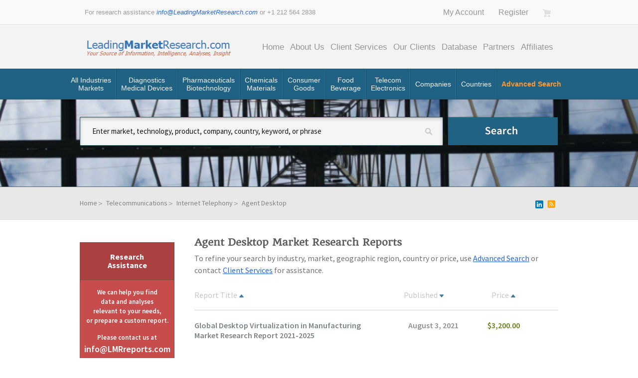

--- FILE ---
content_type: text/html; charset=UTF-8
request_url: https://www.leadingmarketresearch.com/telecommunications/internet-telephony/agent-desktop
body_size: 6764
content:
<!DOCTYPE html PUBLIC "-//W3C//DTD XHTML 1.0 Strict//EN" "http://www.w3.org/TR/xhtml1/DTD/xhtml1-strict.dtd">
<html xmlns="http://www.w3.org/1999/xhtml" xml:lang="en" lang="en">
<head>
<meta http-equiv="Content-Type" content="text/html; charset=utf-8" />
<title>AGENT DESKTOP market information, shares, trends, forec</title>
<meta name="description" content="AGENT DESKTOP market information, shares, trends, forecasts, segmentation data, competitive strategies, M&amp;A analyses, new technologies and products in R&amp;D, emerging opportunities." />
<meta name="keywords" content="AGENT DESKTOP market research,AGENT DESKTOP market research report,AGENT DESKTOP market trends,AGENT DESKTOP market analysis,AGENT DESKTOP market competition,Emerging AGENT DESKTOP market trends,AGENT DESKTOP market M&amp;A,AGENT DESKTOP market mergers a" />
<meta name="robots" content="INDEX,FOLLOW" />
<link rel="icon" href="https://www.leadingmarketresearch.com/skin/frontend/default/lmr/favicon.ico" type="image/x-icon" />
<link rel="shortcut icon" href="https://www.leadingmarketresearch.com/skin/frontend/default/lmr/favicon.ico" type="image/x-icon" />
<!--[if lt IE 7]>
<script type="text/javascript">
//<![CDATA[
    var BLANK_URL = 'https://www.leadingmarketresearch.com/js/blank.html';
    var BLANK_IMG = 'https://www.leadingmarketresearch.com/js/spacer.gif';
//]]>
</script>
<![endif]-->
<!--[if IE]>
<style>
#browse .data > ul > li {
list-style:none;
margin:10px 5%;
display:inline-block;
float:left;
width:40%;
}
</style>
<![endif]-->
<!-- Optimized using GTspeed -->
<link rel="stylesheet" type="text/css" href="https://www.leadingmarketresearch.com/min/?f=/skin/frontend/default/lmr/css/styles.css,/skin/frontend/base/default/css/widgets.css,/skin/frontend/default/lmr/css/reset.css,/skin/frontend/default/lmr/css/text.css,/skin/frontend/default/lmr/css/960.css,/skin/frontend/default/lmr/css/bootstrap.css,/skin/frontend/default/lmr/css/bootstrap-select.css,/skin/frontend/default/lmr/css/bootstrap-combined.min.css,/skin/frontend/default/lmr/css/lmr.css,/skin/frontend/base/default/css/amshopby.css,/skin/frontend/default/lmr/css/codnitive/sidenav.css,/skin/frontend/base/default/css/mirasvit/searchautocomplete/default.css,/skin/frontend/base/default/css/mirasvit_searchindex.css&amp;1686808147" media="all" />
<link rel="stylesheet" type="text/css" href="https://www.leadingmarketresearch.com/min/?f=/skin/frontend/default/lmr/css/print.css&amp;1384877431" media="print" />
<script type="text/javascript" src="https://www.leadingmarketresearch.com/min/?f=/js/jquery/jquery.min.js,/js/jquery/jquery.noconflict.js,/js/prototype/prototype.js,/js/lib/ccard.js,/js/prototype/validation.js,/js/scriptaculous/builder.js,/js/scriptaculous/effects.js,/js/scriptaculous/dragdrop.js,/js/scriptaculous/controls.js,/js/scriptaculous/slider.js,/js/varien/js.js,/js/varien/form.js,/js/varien/menu.js,/js/mage/translate.js,/js/mage/cookies.js,/js/et/currencymanager/et_currencymanager_round.js,/js/mirasvit/core/jquery.min.js,/js/mirasvit/core/underscore.js,/js/mirasvit/core/backbone.js,/js/mirasvit/code/searchautocomplete/form.js,/js/mirasvit/code/searchautocomplete/autocomplete.js,/skin/frontend/default/lmr/js/bootstrap.js,/skin/frontend/default/lmr/js/bootstrap-select.js&amp;1434820639"></script>
<link href="https://www.leadingmarketresearch.com/rss/catalog/new/store_id/1/" title="New Products" rel="alternate" type="application/rss+xml" />
<link href="https://www.leadingmarketresearch.com/rss/catalog/special/store_id/1/cid/0/" title="Special Products" rel="alternate" type="application/rss+xml" />
<link rel="canonical" href="https://www.leadingmarketresearch.com/telecommunications/internet-telephony/agent-desktop" />
<!--[if lt IE 8]>
<link rel="stylesheet" type="text/css" href="https://www.leadingmarketresearch.com/min/?f=/skin/frontend/default/lmr/css/styles-ie.css&amp;1424379885" media="all" />
<![endif]-->
<!--[if lt IE 7]>
<script type="text/javascript" src="https://www.leadingmarketresearch.com/min/?f=/js/lib/ds-sleight.js,/skin/frontend/base/default/js/ie6.js&amp;1384877419"></script>
<![endif]-->
<!-- Optimized using GTspeed -->

<script type="text/javascript">
//<![CDATA[
Mage.Cookies.path     = '/';
Mage.Cookies.domain   = '.www.leadingmarketresearch.com';
//]]>
</script>
<!-- BEGIN GOOGLE ANALYTICS CODEs -->
<script type="text/javascript">
//<![CDATA[
    var _gaq = _gaq || [];
    
_gaq.push(['_setAccount', 'G-N8382QNEHC']);
_gaq.push(['_trackPageview']);
    
    (function() {
        var ga = document.createElement('script'); ga.type = 'text/javascript'; ga.async = true;
        ga.src = ('https:' == document.location.protocol ? 'https://ssl' : 'http://www') + '.google-analytics.com/ga.js';
        var s = document.getElementsByTagName('script')[0]; s.parentNode.insertBefore(ga, s);
    })();

//]]>
</script>
<!-- END GOOGLE ANALYTICS CODE -->

<script type="text/javascript">
//<![CDATA[
optionalZipCountries = ["HK","IE","MO","PA"];
//]]>
</script>
<script type="text/javascript">
etCurrencyManagerJsConfig={"precision":2,"position":8,"display":2,"excludecheckout":"1","cutzerodecimal":"0","cutzerodecimal_suffix":""}</script>
<script type="text/javascript">//<![CDATA[
        var Translator = new Translate([]);
        //]]></script><!-- Google tag (gtag.js) -->

<script async src="https://www.googletagmanager.com/gtag/js?id=G-01CT2MM68W"></script>

<script>

  window.dataLayer = window.dataLayer || [];

  function gtag(){dataLayer.push(arguments);}

  gtag('js', new Date());

  gtag('config', 'G-01CT2MM68W');

</script>
</head>
<body class=" catalog-category-view categorypath-telecommunications-internet-telephony-agent-desktop category-agent-desktop">

<div class="wrapper">
        <noscript>
        <div class="global-site-notice noscript">
            <div class="notice-inner">
                <p>
                    <strong>JavaScript seems to be disabled in your browser.</strong><br />
                    You must have JavaScript enabled in your browser to utilize the functionality of this website.                </p>
            </div>
        </div>
    </noscript>
    <div class="page">
        <script type="text/javascript">
  // Hack JS For IE 10
  var b = document.documentElement;
  b.setAttribute('data-useragent',  navigator.userAgent);
  b.setAttribute('data-platform', navigator.platform );
</script>
<header id="header">
  <div id="top">
      <div class="container_12">
            <div class="header-text grid_7">For research assistance <a href="/cdn-cgi/l/email-protection#caa3a4aca58a86afabaea3a4ad87abb8a1afbe98afb9afabb8a9a2e4a9a5a7"><span class="__cf_email__" data-cfemail="5d34333b321d11383c3934333a103c2f3638290f382e383c2f3e35733e3230">[email&#160;protected]</span></a> or +1 212 564 2838</div>

            <div class="grid_5" id="top_menu" align="right">
                                <a href="https://www.leadingmarketresearch.com/customer/account/">My Account</a>
                                <a href="https://www.leadingmarketresearch.com/customer/account/create/">Register</a>
                
                                <a class="cart" href="https://www.leadingmarketresearch.com/checkout/cart/">
                
                </a>
            </div>
        </div>
    </div>
    <div id="main_menu">
      <div class="container_12">
            <div id="logo" class="grid_4">
                            <a href="https://www.leadingmarketresearch.com/" title="LeadingMarketResearch.com" class="logo">
                <img src="https://www.leadingmarketresearch.com/skin/frontend/default/lmr/images/logo.png" alt="LeadingMarketResearch.com" />

              </a>
              
            </div>
            <nav class="grid_8" id="site_nav">
              <ul class="menu">
                  <li><a href="https://www.leadingmarketresearch.com/" >Home</a></li>
                  <li><a href="https://www.leadingmarketresearch.com/about-us/" >About Us</a></li>
                  <li><a href="https://www.leadingmarketresearch.com/client-services/" >Client Services</a></li>
                  <!--<li><a href="#">FAQ’s</a></li>-->
                  <li><a href="https://www.leadingmarketresearch.com/our-clients/" >Our Clients</a></li>
                                    <li><a href="https://www.leadingmarketresearch.com/database/" >Database</a></li>
                  <!--<li><a href="https://www.leadingmarketresearch.com/publishers/" >Publishers</a></li>-->
                  <li><a href="https://www.leadingmarketresearch.com/partners/" >Partners</a></li>
				  <li><a href="https://www.leadingmarketresearch.com/affiliate/" >Affiliates</a></li>
               </ul>
            </nav>
        </div>
    </div>
    <nav id="browse_menu">
      <div class="container_12" style="width: 1015px;">
            <ul class="menu">
        <li><a href="https://www.leadingmarketresearch.com/products-services/" >All Industries<br>Markets</a></li>
              <li><a href="https://www.leadingmarketresearch.com/diagnostics-medical-devices/" >Diagnostics<br>Medical Devices</a></li>
              <li><a href="https://www.leadingmarketresearch.com/pharmaceuticals--biotechnology/" >Pharmaceuticals<br>Biotechnology</a></li>
              <li><a href="https://www.leadingmarketresearch.com/chemicals--materials/" >Chemicals<br>Materials</a></li>
              <li><a href="https://www.leadingmarketresearch.com/consumer--goods/" >Consumer<br>Goods</a></li>
              <li><a href="https://www.leadingmarketresearch.com/food-beverage/" >Food<br>Beverage</a></li>
              <li><a href="https://www.leadingmarketresearch.com/telecom-electronics/" >Telecom<br>Electronics</a></li>
              <li><a href="https://www.leadingmarketresearch.com/companies/" >Companies</a></li>
              <li><a href="https://www.leadingmarketresearch.com/countries/" >Countries</a></li>
				<li class="advance-search"><a class="search-by-price" href="https://www.leadingmarketresearch.com/catalogsearch/advanced/" >Advanced Search</a>
				</li>
            </ul>
          
        </div>
    </nav>
</header>
<section id="showcase">
  
    <div id="category-banner">
    <div class="img" style="opacity:0.9; background-image: url(https://www.leadingmarketresearch.com/media/catalog/category/telcom.jpg);"></div>
  </div>
  
  

      <div id="search">
    <div class="container_12">
      <form class="searchautocomplete UI-SEARCHAUTOCOMPLETE" action="https://www.leadingmarketresearch.com/catalogsearch/result/" method="get"
      data-tip="Enter market, technology, product, company, country, keyword, or phrase"
      data-url="//www.leadingmarketresearch.com/searchautocomplete/ajax/get/"
      data-minchars="2000"
      data-delay="500">
    <!--<label for="search">Search</label>-->
    <div class="sh">
        <input class="input-search UI-SEARCH" type="text" autocomplete="off" name="q" value="" maxlength="128" />
                    <!--<div class="nav-search-in">
            <span class="category-fake UI-CATEGORY-TEXT">All</span>
            <span class="nav-down-arrow"></span>
            <select name="cat" class="category UI-CATEGORY">
                <option value="0">All</option>
                                <option value="3" >
                    Aerospace, Aviation, Defense                </option>
                                <option value="4" >
                    Automotive                 </option>
                                <option value="5" >
                    Banking, Financial Services                </option>
                                <option value="6" >
                    Business, Consumer Services                </option>
                                <option value="7" >
                    Chemicals, Materials                </option>
                                <option value="8" >
                    Company Reports                </option>
                                <option value="9" >
                    Construction                </option>
                                <option value="10" >
                    Consumer Goods                </option>
                                <option value="11" >
                    Energy, Utilities, Resources                </option>
                                <option value="12" >
                    Food and Beverage                </option>
                                <option value="13" >
                    Geographic Regions                </option>
                                <option value="14" >
                    General Business                </option>
                                <option value="15" >
                    Government, Non-Profit Organizations                </option>
                                <option value="16" >
                    Healthcare                </option>
                                <option value="17" >
                    Industrial Goods, Machinery                </option>
                                <option value="18" >
                    Information Technology, Services                </option>
                                <option value="19" >
                    Marketing, Market Research                </option>
                                <option value="20" >
                    Media, Broadcasting, Publishing                </option>
                                <option value="21" >
                    Medical Devices, In Vitro Diagnostics                </option>
                                <option value="22" >
                    Pharmaceuticals, Biotechnology                </option>
                                <option value="23" >
                    Retailing                </option>
                                <option value="25" >
                    Telecommunications                </option>
                                <option value="24" >
                    Sourcing                </option>
                                <option value="26" >
                    Transportation, Shipping, Logistics                </option>
                                <option value="27" >
                    Travel and Leisure                </option>
                            </select>
        </div>-->
                <div class="searchautocomplete-loader UI-LOADER" style="display:none;"></div>
    </div>
    <button type="submit" title="Search" class="b_empty search-btn"></button>
    <div style="display:none" class="searchautocomplete-placeholder UI-PLACEHOLDER"></div>
</form>      <!--<div align="right" class="advancedsearch-link"><a href="">Advanced Search</a></div>-->
    </div>
  </div>
</section>

<!--
<div class="header-container">
    <div class="header">
        <div class="quick-access">
                        <p class="welcome-msg"> </p>
                                </div>
            </div>
</div>
-->        <div class="main-container col2-left-layout">
            <div class="main">
                <div id="breadcrumb">
    <div class="container_12">
                                    <a href="https://www.leadingmarketresearch.com/" title="Go to Home Page">Home</a>
                                                        
                        
                        
                                      <a href="https://www.leadingmarketresearch.com/telecommunications" title="">Telecommunications</a>
                                                        
                        
                        
                                      <a href="https://www.leadingmarketresearch.com/telecommunications/internet-telephony" title="">Internet Telephony</a>
                                                        
                        
                        
                                      Agent Desktop                                                    
                        
                          <div class="RSS-small-2"><a href="https://www.leadingmarketresearch.com/rss/catalog/category/cid/1221/store_id/1/"></a></div>    </div>
</div>
<div class="container_12">
  <div style="float: right;margin: -47px 1px 0px;z-index: 2;position: relative; width: 55px;display: none" id="addthis-widget">
    <div class="share">
        <!-- AddToAny BEGIN -->
        <div class="a2a_kit a2a_kit_size_32 a2a_default_style">
            <a class="a2a_button_linkedin"></a>
        </div>
        <script data-cfasync="false" src="/cdn-cgi/scripts/5c5dd728/cloudflare-static/email-decode.min.js"></script><script async src="https://static.addtoany.com/menu/page.js"></script>
        <!-- AddToAny END -->
    </div>
  </div>
</div>
<script type="text/javascript">
    jQuery(window).load(function() {
        jQuery('#addthis-widget').fadeIn('slow');
    });
</script>
                <div id="content">
                  <div id="page">
                    <div class="container_12">
                    
                      <div class="col-main">
                                                    <div class="amshopby-page-container" id="amshopby-page-container"><div id="products">
  <div class="grid_9 alpha">
    <h1 class="heading_title" style="font-size: 19px !important;">
    
      <!-- <img src="https://www.leadingmarketresearch.com/skin/frontend/default/lmr/images/pp-icon.png"> -->
            <span>Agent Desktop</span> Market Research Reports            
    </h1>
   
        
<p class="catintro"><span>To refine your search by industry, market, geographic region, country or price, use&nbsp;</span><a href="/catalogsearch/advanced/">Advanced Search</a><span>&nbsp;or contact&nbsp;</span><a href="/client-services/">Client Services</a><span>&nbsp;for assistance.</span></p>   
    
  
  
    <!--<h3 class="title-light no-bdr">Refine your search form</h3>-->
        <div class="category-products">
    <div class="utilities filter">
      <!--<h4 class="grid_1">Sort By:</h4>-->  
<div class="sorting">  
  <div class="pagination fr">
    
    
    
    
    
    
  </div>
</div>
      <div class="clear"></div>
    </div>  
                <ul class="products-list head">
      <li>
        <div class="grid_5 alpha pr-item">
        Report Title
                    <a href="https://www.leadingmarketresearch.com/telecommunications/internet-telephony/agent-desktop?dir=desc&order=name" title="Set Descending Direction"><img src="https://www.leadingmarketresearch.com/skin/frontend/default/lmr/images/i_asc_arrow.png" alt="Set Descending Direction" class="v-middle" /></a>
                
        </div>        
        <div align="center" class="grid_2 alpha date-head">
        Published
                        <a href="https://www.leadingmarketresearch.com/telecommunications/internet-telephony/agent-desktop?dir=asc&order=publish_date" title="Set Ascending Direction"><img src="https://www.leadingmarketresearch.com/skin/frontend/default/lmr/images/i_desc_arrow.png" alt="Set Ascending Direction" class="v-middle" /></a>
                  </div>
        <div align="center" class="grid_2 price-head">
        Price
                        <a href="https://www.leadingmarketresearch.com/telecommunications/internet-telephony/agent-desktop?dir=desc&order=price" title="Set Descending Direction"><img src="https://www.leadingmarketresearch.com/skin/frontend/default/lmr/images/i_asc_arrow.png" alt="Set Descending Direction" class="v-middle" /></a>
                    
        </div>
        
        <div class="clear"></div>
      </li>
    </ul>
    <ul class="products-list">
                  <li>
        <div class="grid_5 alpha pr-item">
                    <a href="https://www.leadingmarketresearch.com/telecommunications/internet-telephony/agent-desktop/global-desktop-virtualization-in-manufacturing-market-research-report-2021" title="Global Desktop Virtualization in Manufacturing Market Research Report 2021-2025">Global Desktop Virtualization in Manufacturing Market Research Report 2021-2025</a>
          <i>
                                              </i>
        </div>
        <div align="right" class="grid_2 alpha date">August 3, 2021</div>
        <div align="center" class="grid_2 price">

                
    <div class="price-box">
                                                            <span class="regular-price" id="product-price-220697">
                                            <span class="price">$3,200.00</span>                                    </span>
                        
        </div>

</div>
        <div class="clear"></div>
      </li>
          </ul>
        
        
    <div class="utilities filter">
      <!--<h4 class="grid_1">Sort By:</h4>-->  
<div class="sorting">  
  <div class="pagination fr">
    
    
    
    
    
    
  </div>
</div>
      <div class="clear"></div>
    </div>
    <br /><br />
    <!--<div class="toolbar-bottom">
            </div>-->
</div>
    </div>
</div><div style="display:none" class="amshopby-overlay"><div></div></div></div>                      </div>
                      <div class="col-left sidebar">
<div class="widgets red">
<h3 class="wg-title">Research Assistance</h3>
<div class="wg-body">
<div class="need-help" align="center">
<p><span style="color: #ffffff; font-size: small;">We can help you find</span><br /><span style="color: #ffffff; font-size: small;">data and analyses</span><br /><span style="color: #ffffff; font-size: small;">relevant to your needs,</span><br /><span style="color: #ffffff; font-size: small;">or prepare a custom report.</span></p>
<p><span style="color: #ffffff; font-size: small;">Please contact us at <span style="font-size: x-small;"><a href="/cdn-cgi/l/email-protection#661403160914121526101601050914164805090b"><span style="color: #ffffff;"><span class="__cf_email__" data-cfemail="4e272028210e02031c3c2b3e213c3a3d602d2123">[email&#160;protected]</span></span></a></span></span><br /><span style="color: #ffffff; font-size: small;">or +1 212 564 2838</span></p>
<p><span style="font-size: small;">&nbsp;</span></p>
</div>
</div>
</div><div class="widgets gray" style="cursor: pointer;">
<h3 class="wg-title">Custom Research</h3>
<div class="wg-body">
<div class="need-help" align="center">
<p><span style="font-size: small; color: #ffffff;">Contact us&nbsp;to speak</span><br /><span style="font-size: small; color: #ffffff;">with your industry analyst.</span></p>
<p><span style="font-size: x-small; color: #ffffff;"><a href="/cdn-cgi/l/email-protection#5d2f382d322f292e1d2b2d3a3e322f2d733e3230"><span style="color: #ffffff;"><span style="color: #ffffff;"><span class="__cf_email__" data-cfemail="e28b8c848da2aeafb09087928d909691cc818d8f">[email&#160;protected]</span>&nbsp;</span></span></a></span><br /><span style="color: #ffffff; font-size: small;">+1 212 564 2838</span></p>
<p><span style="color: #ffffff; font-size: x-small;">&nbsp;</span></p>
<p><br /><br /></p>
</div>
</div>
</div><div class="widgets blue">
<h3 class="wg-title">Discount Codes</h3>
<div class="wg-body">
<div class="need-help" align="center">
<p><span style="color: #000000; font-size: small;">Request Discount Codes</span><br /><span style="color: #000000; font-size: small;">for reports of interest to you.</span></p>
<p><span style="color: #000000; font-size: small;"><a href="/cdn-cgi/l/email-protection#bbc9decbd4c9cfc8fbcdcbdcd8d4c9cb95d8d4d6"><span style="color: #000000;"><span class="__cf_email__" data-cfemail="b9d0d7dfd6f9f5f4ebcbdcc9d6cbcdca97dad6d4">[email&#160;protected]</span></span></a></span><br /><span style="color: #000000; font-size: small;">+1 212 564 2838</span></p>
<p><br /><br /></p>
</div>
</div>
</div><div class="m-block mb-mana-catalog-leftnav">
  <div style="margin-top: 0px;" class="widgets blue">
      <h3 class="wg-title">Browse All Reports</h3>
        <div class="wg-body">

          <dl id="narrow-by-list-0" class="narrow-by-list">
          <!--<h4 data-id="m_left_category_filter" class="">Category</h4>-->
                    
            <dd class="odd">
              <ul class="nav categories_list m-filter-item-list ">
              
                <li> <a title="Marketing, Market Research" href="https://www.leadingmarketresearch.com/marketing-market-research">Advertising</a></li>
                <li> <a title="Aerospace, Aviation, Defense" href="https://www.leadingmarketresearch.com/aerospace-aviation-defense">Aerospace, Defense</a></li>
                <li> <a title="Automotive " href="https://www.leadingmarketresearch.com/automotive">Automotive</a></li>
                <li> <a title="Banking, Financial Services" href="https://www.leadingmarketresearch.com/banking-financial-services">Banking</a></li>
                <li> <a title="Biotechnology" href="https://www.leadingmarketresearch.com/pharmaceuticals-biotechnology/biotechnology">Biotechnology</a></li>
                <li> <a title="Business, Consumer Services" href="https://www.leadingmarketresearch.com/business-consumer-services">Business Services</a></li>
                <li> <a title="Chemicals, Materials" href="https://www.leadingmarketresearch.com/chemicals-materials">Chemicals</a></li>
                <!--<li> <a title="Company Reports" href="https://www.leadingmarketresearch.com/company-reports-11">Company Reports</a></li>-->
                <li> <a title="Company Reports" href="https://www.leadingmarketresearch.com/companies/">Company Reports</a></li>
                <li> <a title="Construction" href="https://www.leadingmarketresearch.com/construction">Construction</a></li>
                <li> <a title="Consumer Goods" href="https://www.leadingmarketresearch.com/consumer-goods">Consumer Goods</a></li>
                <!--<li> <a title="Geographic Regions" href="https://www.leadingmarketresearch.com/geographic-regions">Countries</a></li>-->
                <li> <a title="Countries" href="https://www.leadingmarketresearch.com/countries/">Countries</a></li>
                <li> <a title="In Vitro Diagnostics" href="https://www.leadingmarketresearch.com/medical-devices-in-vitro-diagnostics/in-vitro-diagnostics">Diagnostics</a></li>
                <li> <a title="Energy, Utilities, Resources" href="https://www.leadingmarketresearch.com/energy-utilities-resources">Energy, Environment</a></li>
                <li> <a title="Food and Beverage" href="https://www.leadingmarketresearch.com/food-and-beverage">Food & Beverages</a></li>
                <li> <a title="Government, Non-Profit Organizations" href="https://www.leadingmarketresearch.com/government-non-profit-organizations">Government</a></li>
                <li> <a title="Healthcare" href="https://www.leadingmarketresearch.com/healthcare">Healthcare</a></li>
                <li> <a title="Information Technology, Services" href="https://www.leadingmarketresearch.com/information-technology-services">IT</a></li>
                <li> <a title="Industrial Goods, Machinery" href="https://www.leadingmarketresearch.com/industrial-goods-machinery">Manufacturing</a></li>
                <li> <a title="Media, Broadcasting, Publishing" href="https://www.leadingmarketresearch.com/media-broadcasting-publishing">Media</a></li>
                <li> <a title="Medical Devices" href="https://www.leadingmarketresearch.com/medical-devices-in-vitro-diagnostics/medical-devices">Medical Devices</a></li>
                <li> <a title="Pharmaceuticals" href="https://www.leadingmarketresearch.com/pharmaceuticals-biotechnology/pharmaceuticals">Pharmaceuticals</a></li>
                <li> <a title="Retailing" href="https://www.leadingmarketresearch.com/retailing-1">Retailing</a></li>
                <li> <a title="General Business" href="https://www.leadingmarketresearch.com/general-business">Sales & Marketing</a></li>
                <li> <a title="Sourcing" href="https://www.leadingmarketresearch.com/sourcing">Sourcing</a></li>
                <li> <a title="Telecommunications" href="https://www.leadingmarketresearch.com/telecommunications">Telecommunications</a></li>
                <li> <a title="Transportation, Shipping, Logistics" href="https://www.leadingmarketresearch.com/transportation-shipping-logistics">Transportation</a></li>
                <li> <a title="Travel and Leisure" href="https://www.leadingmarketresearch.com/travel-and-leisure">Travel, Entertainment</a></li>
      
              </ul>

            </dd>
          </dl>
        </div>
    </div>
</div></div>
                      
                    </div>  
                  </div>
                </div>
                
            </div>
        </div>
        <footer id="footer">
  <div class="container_12 inner">
    <div id="copyr" class="grid_6">
        <p><i>© LeadingMarketResearch.com. All rights reserved.</i></p>
          <nav id="ft-menu">            <a href="https://www.leadingmarketresearch.com/privacy-policy/">Privacy Policy</a>
              <a href="https://www.leadingmarketresearch.com/terms-and-conditions/">Terms &amp; Conditions</a>
          </nav>
      </div>
      <div class="grid_6" align="right">
        <!-- GeoTrust QuickSSL [tm] Smart  Icon tag. Do not edit. -->
        <script data-cfasync="false" src="/cdn-cgi/scripts/5c5dd728/cloudflare-static/email-decode.min.js"></script><script language="javascript" type="text/javascript" src="//smarticon.geotrust.com/si.js"></script>
        <!-- end  GeoTrust Smart Icon tag -->
        <!--<img src="https://www.leadingmarketresearch.com/skin/frontend/default/lmr/images/secure.png">-->
      </div>
    </div>
    
    
     
</footer>
            </div>
</div>
<script defer src="https://static.cloudflareinsights.com/beacon.min.js/vcd15cbe7772f49c399c6a5babf22c1241717689176015" integrity="sha512-ZpsOmlRQV6y907TI0dKBHq9Md29nnaEIPlkf84rnaERnq6zvWvPUqr2ft8M1aS28oN72PdrCzSjY4U6VaAw1EQ==" data-cf-beacon='{"version":"2024.11.0","token":"9df064aa59e441c48bd452b45401caa9","r":1,"server_timing":{"name":{"cfCacheStatus":true,"cfEdge":true,"cfExtPri":true,"cfL4":true,"cfOrigin":true,"cfSpeedBrain":true},"location_startswith":null}}' crossorigin="anonymous"></script>
</body>
</html>
